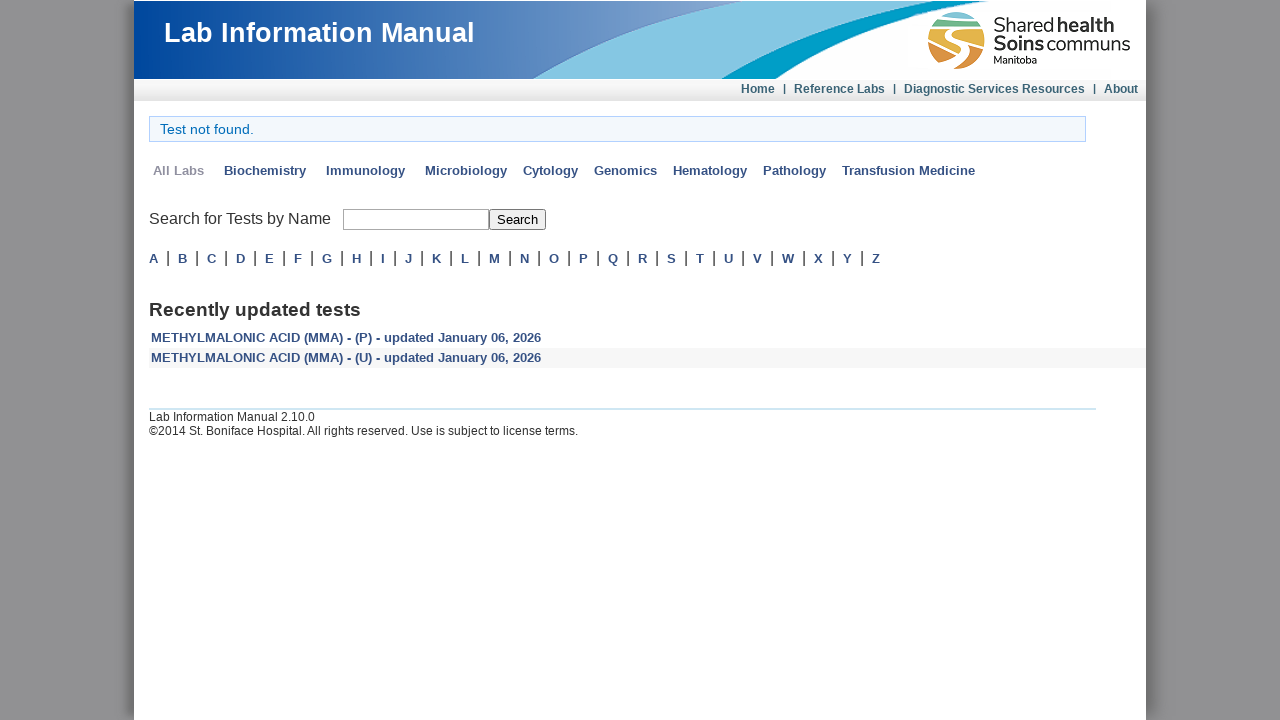

--- FILE ---
content_type: text/html;charset=UTF-8
request_url: https://apps.sbgh.mb.ca/labmanual/test/findTestPrepare
body_size: 11854
content:
<html>
    <head>
        <title>
        	Lab Information Manual
        </title>
        <meta http-equiv="Cache-Control" content="no-cache, no-store, must-revalidate"/>
     	<meta http-equiv="Pragma" content="no-cache"/>
     	<meta http-equiv="Expires" content="0"/>

        <script type="text/javascript" src="/labmanual/assets/jquery-3.7.1.min-ecee19a383efd22bd54981b27926f724.js" ></script>

        <script type="text/javascript" src="/labmanual/assets/clickjack-81830f5c600b8bd1ad8515d7cb7417a7.js" ></script>
		<script type="text/javascript" src="/labmanual/assets/systemMessage-96a80b17db730d7eb8f8747ef80c2a4e.js" ></script>
		<script type="text/javascript" src="/labmanual/assets/bannerDropDown-5b3c38fc85ecfae25a33a9ce1928e511.js" ></script>
		<script type="text/javascript" src="/labmanual/assets/basic-397ed9d5bcb2bda7712ebd3542caa245.js" ></script>
        <script type="text/javascript" src="/labmanual/assets/application-0677ac19881f7f457b253aff0fff3c17.js" ></script>

		<link rel="stylesheet" href="/labmanual/assets/sbgh-dynamic-9e4ba1374fd647764f425cbe1c3cb86a.css" />
		<link rel="stylesheet" href="/labmanual/assets/sbgh-print-14abf11edb4e45f12c20a434585e4eb0.css" media="print"/>
		<link rel="stylesheet" href="/labmanual/assets/main-fb53205b7f01c79e59670264c24c8d96.css" />

        
		<meta http-equiv="Content-Type" content="text/html; charset=UTF-8"/>
        <meta name="layout" content="main"/>
        
	

        <style id="antiClickjack">body{display:none !important;}</style>
        <script type="text/javascript" src="/labmanual/assets/limAntiClickJack-4b24715e8c27bec5a9d8764b217cdfa1.js" ></script>
    </head>

    <body scroll="no" class="defaultBody" style="background-color: #919193;">
        <div class="mainDiv">
            <div id="banner" class="banner">
                <div class="banner-gradient">
                    <div class="banner-application">
                        Lab Information Manual
                    </div>
                </div>
                <div class="banner-links">
                    
<ul id="menu_list" style="">
	<li style="">
		<a href="/labmanual/">Home</a>
	</li>
	<li style="">|</li>
	
	
	
		<li style="">
<a href="#" class="bannerLinkDropDown ReferenceLabs" style="">
Reference Labs</a><div id="ReferenceLabs" style="margin-left: -40px; z-index: 500;">

			
				<a href="https://healthproviders.sharedhealthmb.ca/services/diagnostic-services/cpl/">Cadham Lab - Guide To Services</a>
			
				<a href="http://www.hicl.on.ca/resources.shtml">In-Common Laboratories</a>
			
				<a href="http://www.hrlmp.ca/">Hamilton Regional</a>
			
				<a href="http://www.calgarylabservices.com/">Calgary</a>
			
				<a href="http://www.mayomedicallaboratories.com">Mayo Medical Labs</a>
			
				<a href="https://www.blood.ca/en/requisitions-and-forms">CBS – Canadian Blood Services</a>
			
		</div>
		<li style="">|</li>
	
		<li style="">
<a href="#" class="bannerLinkDropDown DiagnosticServicesResources" style="">
Diagnostic Services Resources</a><div id="DiagnosticServicesResources" style="margin-left: -40px; z-index: 500;">

			
				<a href="/labmanual/document/requisitions">Requisition PDFs</a>
			
				<a href="https://healthproviders.sharedhealthmb.ca/services/diagnostic-services/reference-material/policies-and-procedures/">Policies / Manuals</a>
			
				<a href="https://sharedhealthmb.ca/services/diagnostic/">Diagnostic Services Website</a>
			
		</div>
		<li style="">|</li>
	
	<li style="">
		<a href="/labmanual/index/about">About</a>
	</li>
	
</ul>
                </div>
            </div>

            <div class="content">
                <div class="content-inner">
                    
                  <input type="hidden" id="systemMessageApp" name="systemMessageApp" value="/labmanual/systemMessage/systemMessages?date=11%2F01%2F26+13%3A03%3A50">
                  <div id="system-message" class="systemMessage"></div>
               
                    
        
            <div class="message" style="width:925px; margin-top:15px; margin-bottom:20px;">Test not found.</div>
        

        <div style="margin-top:20px; font-family: helvetica;">
            <a href="/labmanual/test/setLab" style="color:rgb(144,144,160);">&nbsp;All Labs</a>

            
                <a href="/labmanual/test/setLab?labId=8" style="color: rgb(53,81,132);">
                        &nbsp;&nbsp;&nbsp; Biochemistry
                </a>
            
                <a href="/labmanual/test/setLab?labId=3" style="color: rgb(53,81,132);">
                        &nbsp;&nbsp;&nbsp; Immunology
                </a>
            
                <a href="/labmanual/test/setLab?labId=4" style="color: rgb(53,81,132);">
                        &nbsp;&nbsp;&nbsp; Microbiology
                </a>
            
                <a href="/labmanual/test/setLab?labId=6" style="color: rgb(53,81,132);">
                        &nbsp;&nbsp;&nbsp;Cytology
                </a>
            
                <a href="/labmanual/test/setLab?labId=9" style="color: rgb(53,81,132);">
                        &nbsp;&nbsp;&nbsp;Genomics
                </a>
            
                <a href="/labmanual/test/setLab?labId=2" style="color: rgb(53,81,132);">
                        &nbsp;&nbsp;&nbsp;Hematology
                </a>
            
                <a href="/labmanual/test/setLab?labId=5" style="color: rgb(53,81,132);">
                        &nbsp;&nbsp;&nbsp;Pathology
                </a>
            
                <a href="/labmanual/test/setLab?labId=7" style="color: rgb(53,81,132);">
                        &nbsp;&nbsp;&nbsp;Transfusion Medicine
                </a>
            
        </div>

        <form action="/labmanual/test/find" method="get" >
            <div style="margin-top:30px;">
                <font class="standard_font">Search for Tests by Name</font>&nbsp;&nbsp;
                <input type="text" name="testName" value="" id="testName" /><input type="submit" name="find" value="Search" id="find" />
            </div>
        </form>

        <div style="margin-top:20px; margin-bottom:20px;">
            
                <a href="/labmanual/test/alphaSearch?alphaSearch=A" class="subduedLink">A</a>
                
                    &nbsp;|&nbsp;
                
            
                <a href="/labmanual/test/alphaSearch?alphaSearch=B" class="subduedLink">B</a>
                
                    &nbsp;|&nbsp;
                
            
                <a href="/labmanual/test/alphaSearch?alphaSearch=C" class="subduedLink">C</a>
                
                    &nbsp;|&nbsp;
                
            
                <a href="/labmanual/test/alphaSearch?alphaSearch=D" class="subduedLink">D</a>
                
                    &nbsp;|&nbsp;
                
            
                <a href="/labmanual/test/alphaSearch?alphaSearch=E" class="subduedLink">E</a>
                
                    &nbsp;|&nbsp;
                
            
                <a href="/labmanual/test/alphaSearch?alphaSearch=F" class="subduedLink">F</a>
                
                    &nbsp;|&nbsp;
                
            
                <a href="/labmanual/test/alphaSearch?alphaSearch=G" class="subduedLink">G</a>
                
                    &nbsp;|&nbsp;
                
            
                <a href="/labmanual/test/alphaSearch?alphaSearch=H" class="subduedLink">H</a>
                
                    &nbsp;|&nbsp;
                
            
                <a href="/labmanual/test/alphaSearch?alphaSearch=I" class="subduedLink">I</a>
                
                    &nbsp;|&nbsp;
                
            
                <a href="/labmanual/test/alphaSearch?alphaSearch=J" class="subduedLink">J</a>
                
                    &nbsp;|&nbsp;
                
            
                <a href="/labmanual/test/alphaSearch?alphaSearch=K" class="subduedLink">K</a>
                
                    &nbsp;|&nbsp;
                
            
                <a href="/labmanual/test/alphaSearch?alphaSearch=L" class="subduedLink">L</a>
                
                    &nbsp;|&nbsp;
                
            
                <a href="/labmanual/test/alphaSearch?alphaSearch=M" class="subduedLink">M</a>
                
                    &nbsp;|&nbsp;
                
            
                <a href="/labmanual/test/alphaSearch?alphaSearch=N" class="subduedLink">N</a>
                
                    &nbsp;|&nbsp;
                
            
                <a href="/labmanual/test/alphaSearch?alphaSearch=O" class="subduedLink">O</a>
                
                    &nbsp;|&nbsp;
                
            
                <a href="/labmanual/test/alphaSearch?alphaSearch=P" class="subduedLink">P</a>
                
                    &nbsp;|&nbsp;
                
            
                <a href="/labmanual/test/alphaSearch?alphaSearch=Q" class="subduedLink">Q</a>
                
                    &nbsp;|&nbsp;
                
            
                <a href="/labmanual/test/alphaSearch?alphaSearch=R" class="subduedLink">R</a>
                
                    &nbsp;|&nbsp;
                
            
                <a href="/labmanual/test/alphaSearch?alphaSearch=S" class="subduedLink">S</a>
                
                    &nbsp;|&nbsp;
                
            
                <a href="/labmanual/test/alphaSearch?alphaSearch=T" class="subduedLink">T</a>
                
                    &nbsp;|&nbsp;
                
            
                <a href="/labmanual/test/alphaSearch?alphaSearch=U" class="subduedLink">U</a>
                
                    &nbsp;|&nbsp;
                
            
                <a href="/labmanual/test/alphaSearch?alphaSearch=V" class="subduedLink">V</a>
                
                    &nbsp;|&nbsp;
                
            
                <a href="/labmanual/test/alphaSearch?alphaSearch=W" class="subduedLink">W</a>
                
                    &nbsp;|&nbsp;
                
            
                <a href="/labmanual/test/alphaSearch?alphaSearch=X" class="subduedLink">X</a>
                
                    &nbsp;|&nbsp;
                
            
                <a href="/labmanual/test/alphaSearch?alphaSearch=Y" class="subduedLink">Y</a>
                
                    &nbsp;|&nbsp;
                
            
                <a href="/labmanual/test/alphaSearch?alphaSearch=Z" class="subduedLink">Z</a>
                
            
        </div>

        

        
            <h3 style="margin-top: 35px; margin-bottom: 10px;">Recently updated tests</h3>
            
            
                <div class="even" style="padding: 2px 2px 2px 2px; font-family:helvetica;">
                    <a href="/labmanual/test/view?seedId=2011" class="subduedLink" style="">
                        METHYLMALONIC ACID (MMA) - (P) - updated January 06, 2026
                    </a>
                </div>
            
                <div class="odd" style="padding: 2px 2px 2px 2px; font-family:helvetica;">
                    <a href="/labmanual/test/view?seedId=45785" class="subduedLink" style="">
                        METHYLMALONIC ACID (MMA) - (U) - updated January 06, 2026
                    </a>
                </div>
            
        
	
                    <div style="clear: both"></div>
                    <div class="footer">
                        Lab Information Manual 2.10.0<br/>&copy;2014 St. Boniface Hospital. All rights reserved. Use is subject to license terms.
                    </div>
                </div>
            </div>
        </div>
	</body>

</html>


--- FILE ---
content_type: text/css
request_url: https://apps.sbgh.mb.ca/labmanual/assets/sbgh-dynamic-9e4ba1374fd647764f425cbe1c3cb86a.css
body_size: 1032
content:
#menu_list {float: right;z-index: 30;}#menu_list li {padding-right: 8px;list-style: none;float: left;font: bold 11px arial}#menu_list li a {color: rgb(58, 99, 118);font-family: Arial, sans-serif;font-size: 9pt;text-decoration: none;}#menu_list div {position: absolute;visibility: hidden;margin-top:5px;margin-left: -65px;padding: 6px;width:180px;background-color: rgb(237, 237, 237);border-top: solid 3px white;border-right: solid 1px rgb(220, 220, 220);border-bottom: solid 1px rgb(202, 202, 202);}#menu_list div a {display: block;padding-top: 2px;padding-bottom: 2px;text-decoration: none;font: 12px Arial;}#menu_list div a:hover {background: #49A3FF;color: #FFF}.banner-gradient {height: 80px;}.footer {margin-right: 20px;margin-top: 40px;border-top: 2px solid rgb(207, 231, 243);width: 95%;font: 0.75rem verdana, arial, helvetica, sans-serif;}.systemMessage {color:red;font-size:18px;margin-left:15px;margin-bottom:10px;}.mainDiv {min-width: var(--main-div-width, 1012px);max-width: var(--main-div-width, 1012px);position: absolute;left: 0;right: 0;margin: auto;box-shadow: 12px 0 15px -4px rgba(105, 105, 105, 1.2), -12px 0 8px -4px rgba(105, 105, 105, 0.8);background-color: white;min-height: 100vh;}.banner-gradient {background: url(logo-89778d38a17e48b491135b74ed258c55.png) 98% 50% no-repeat, url(banner-blank-525013d225c3f37747958d5547829ead.png) left no-repeat;}.banner-application {font-family: Arial, sans-serif;font-size: 20pt;font-weight: bold;padding-top: 20px;padding-left: 30px;color: white;}.content {height: calc(100vh - 101px);overflow-y: auto;}.banner-links {font-family: Arial, sans-serif;font-size: 9pt;color: rgb(58, 99, 118);background: #fff url('shadow_dark-7f0653c7d94ad7f630c6ba90c365a7ae.jpg') bottom repeat-x;height: 16px;padding-top:2px;padding-bottom: 3px;}.banner-links a:link {color: rgb(58, 99, 118);}.banner-links a:visited {color: rgb(58, 99, 118);}.banner-link-spacer {font-family: Arial, sans-serif;font-size: 9pt;padding-left: 4px;padding-right: 4px;color: rgb(58 ,99, 118);}.message {background: #f3f8fc 8px 50% no-repeat;border: 1px solid #b2d1ff;color: #006dba;margin: 10px 0 5px 0;padding: 5px 5px 5px 30px;font-size: 14px;width: 95%;}div.errors {background: #fff3f3;border: 1px solid red;color: #cc0000;margin: 10px 15px 5px 15px;padding: 5px;font-size: 14px;width: 95%;}div.errors ul {list-style: none;padding: 0;}div.errors li {background: url(exclamation-e4dd51f46566ed3ceacdc900bf2fdf01.png) 8px 0% no-repeat;line-height: 16px;padding-left: 30px;}td.errors select {border: 1px solid red;}td.errors input {border: 1px solid red;}

--- FILE ---
content_type: text/css
request_url: https://apps.sbgh.mb.ca/labmanual/assets/main-fb53205b7f01c79e59670264c24c8d96.css
body_size: 1898
content:
html * {margin: 0;}.spinner {padding: 5px;position: absolute;right: 0;}div {line-height: 100%;}body {background: #fff;color: #333;font: 1rem verdana, arial, helvetica, sans-serif;}a:hover {color: #0000ff;font-weight: bold;text-decoration: none;}a:link, a:visited {color: #0000ff;font-weight: bold;text-decoration: none;font-size: 0.81rem;}a, td, input {font-family: Helvetica;}input[type=text], input[type=password], select {border: 1px solid #AAA;background-color: rgb(255, 255, 255);height: 21px;}p, ul, li, blockquote{margin-top: 0px;margin-bottom: 0px;font-family: Helvetica;}h1 {font-size: 27px;font-weight: bold;font-family: Tahoma;color: rgb(192,192,192);margin: 20px 0 30px 0;}ul {padding-left: 15px;}select {font-family: Helvetica;padding: 2px 2px 2px 0;}textarea {width: 250px;height: 150px;vertical-align: top;}.message {background: #f3f8fc 8px 50% no-repeat;border: 1px solid #b2d1ff;color: #006dba;margin: 10px 0 5px 0;padding: 5px 0 5px 10px;}div.errors {background: #fff3f3;border: 1px solid red;color: #cc0000;margin: 10px 0 5px 0;padding: 5px 0 5px 10px;}div.errors ul {list-style: none;padding: 0;}div.errors li {background: url(skin/exclamation-e4dd51f46566ed3ceacdc900bf2fdf01.png) 8px 0% no-repeat;line-height: 16px;padding-left: 30px;}td.errors select {border: 1px solid red;}td.errors input {border: 1px solid red;}table {border: 1px solid #ccc;width: 100%}tr {border: 0;}td, th {font: 0.92rem helvetica, verdana, arial;line-height: 12px;padding: 5px 6px;text-align: left;vertical-align: top;}th {background: #fff url(skin/shadow-91463fad8ce43e365a0af6e8f415fdf6.jpg);color: #666;font-size: 0.69rem;font-weight: bold;line-height: 17px;padding: 2px 6px;}th a:link, th a:visited, th a:hover {color: #333;display: block;font-size: 0.63rem;text-decoration: none;width: 100%;}th.asc a, th.desc a {background-position: right;background-repeat: no-repeat;}th.asc a {background-image: url(skin/sorted_asc-df23e44c4c4999383e95e9c8bf5da156.gif);}th.desc a {background-image: url(skin/sorted_desc-b85986b88116c4b0ef7571a1c4f3cfa3.gif);}.odd {background: #f7f7f7;}.even {background: #fff;}.list table {border-collapse: collapse;}.list th, .list td {border-left: 1px solid #ddd;}.list th:hover, .list tr:hover {background: #b2d1ff;}.buttons {background: #fff url(skin/shadow-91463fad8ce43e365a0af6e8f415fdf6.jpg) bottom repeat-x;border: 1px solid #ccc;color: #666;font-size: 0.63rem;margin-top: 5px;overflow: hidden;padding: 0;}.buttons input {background: #fff;border: 0;color: #333;cursor: pointer;font-size: 0.63rem;font-weight: bold;margin-left: 3px;overflow: visible;padding: 2px 6px;}label {float: left;display: block;font-weight: bold;text-align: right;width: 115px;padding-top: 5px;padding-right: 5px;}.test_table_view_content h1 {color: black;}.ck-editor__main h1 {color: black;}.comparisonOtherSection {font: 0.75rem verdana, arial, helvetica, sans-serif;}.comparisonOtherSection h1 {color: black;}.test_comparison_content h1 {color: black;}.test_comparison_content td {border: 1px solid hsl(0, 0%, 60%);}.test_comparison_modified_content td {border: 1px solid hsl(0, 0%, 60%);}.test_comparison_content table {border: 2px solid hsl(0, 0%, 60%);border-collapse: collapse;width: 100%;}.test_comparison_modified_content table {border: 2px solid hsl(0, 0%, 60%);border-collapse: collapse;width: 100%;}.test_comparison_modified_content h1 {color: black;}.test_table_view_content figure {width: 500px;}.test_table_view_content table {border: 2px solid hsl(0, 0%, 60%);border-collapse: collapse;width: 100%;}.test_table_view_content td {border: 1px solid hsl(0, 0%, 60%);}.content-inner {padding-left: 5px;margin-left:10px;margin-top: 10px;}a.subduedLink:link, a.subduedLink:visited, a.subduedLink:hover, a.subduedLink:active, a.subduedLink:focus {color: rgb(53,81,132);font-weight: bold;text-decoration: none;font-size: 0.81rem;}.standardOptionTransfer {width: 300px;min-height: 91px;}.stackingOptionTransfer {width: 100%;min-height: 91px;margin-bottom: 2px;}.test_table_view_content.td_no_border td {border: 0px;}.td_no_border td .container_comment_span td {border: 1px solid hsl(0, 0%, 60%);}.pseudo_link {color: #0000ff;font-weight: bold;text-decoration: none;font-size: 0.81rem;}.lookupFieldLabel {display: inline-block;width: 20%;font-weight: bold;font-size: 0.83rem;font-family: Helvetica;padding: 2px 2px 2px 2px;margin-bottom: 5px;}.lookupFieldContent {width: 70%;display: inline-block;margin-bottom: 5px;}.label_font {font-weight: bold;font-size: 0.75rem;font-family: Helvetica;}.standard_label_2 {font-weight: bold;font-size: 0.83rem;font-family: Helvetica;padding: 2px 2px 2px 2px;}.standard_font {font-family: Helvetica;font-size: 1rem;}.test_element_link {font-size: 0.81rem;font-family: Helvetica;color: #0000FF;}.lookup_result_odd {margin-bottom: 0px;margin-top: 0px;margin-left: 8px;background-color: F5F5F5;width: 70%;font-size: 0.83rem;font-family: Helvetica;font-weight: bold;padding: 2px 2px 2px 2px;}.lookup_result_even {margin-bottom: 0px;margin-top: 0px;margin-left: 8px;width: 70%;font-size: 0.83rem;font-family: Helvetica;font-weight: bold;padding: 2px 2px 2px 2px;}.unpublished_table_view_label {width:21%;font-weight: bold;font-size: 0.94rem;border-width: 0px;padding: 3px;height: 100%;background-color: FFFFFF;color: 999999;}.unpublished_comparison_content {width: 100%;font-size: 0.94rem;background-color: b0c4de;border-width: 0px;padding: 3px;background-color: cccccc;color: 999999;display: inline-block;min-height: 20px;}.unpublished_table_view_content {width: 78%;font-size: 0.94rem;background-color: b0c4de;border-width: 0px;padding: 3px;background-color: cccccc;color: 999999;}.testViewRow {width: 100%;margin-bottom: 5px;}.test_table_view_label {width: 21%;font-weight: bold;font-size: 0.88rem;border-width: 0px;padding: 5px 5px 5px 5px;height: 100%;background-color: FFFFFF;vertical-align: top;font-family: Helvetica;}.test_table_view_content {width: 100%;background-color: b0c4de;border-width: 0px;padding: 3px;padding-top: 5px;font-family: Helvetica;font-size: 0.92rem;}.test_table_view_content p {line-height: normal;}.test_top_label {width: 100%;font-size: 1rem;border: solid white;border-width: 0px;padding: 2px;height: 1rem;background-color: FFFFFF;}.test_comparison_label {width: 690px;font-size: 1rem;margin-left: 25px;background-color: #FFFFFF;display: inline-block;padding: 3px 3px 3px 0px;}.test_comparison_modified_label {width: 690px;font-size: 1rem;margin-left: 25px;background-color: #FFFFFF;display: inline-block;padding: 3px 3px 3px 0px;}.test_comparison_white {width: 690px;font-size: 0.88rem;background-color: ffffff;padding: 8px;}.test_comparison_full {width: 690px;font-size: 0.88rem;background-color: b0c4de;padding: 3px;min-height: 20px;display: inline-block;}.test_subtext {font-size: 0.69rem;}.test_comparison_content {width: 690px;font-size: 0.88rem;background-color: b0c4de;padding: 3px;margin-left: 25px;font-family: Helvetica;display: inline-block;min-height: 20px;}.test_comparison_modified_content {width: 690px;background-color: b0c4de;padding: 3px;margin-left: 25px;font-family: Helvetica;font-size: 0.88rem;display: inline-block;min-height: 20px;}.test_data_col_1 {width: 17%;float: left;font-weight: bold;font-size: 0.75rem;font-family: Helvetica;}.test_data_col_2 {width: 80%;float: left;font-weight: bold;font-size: 0.75rem;font-family: Helvetica;}.specimen_label {width: 14%;display: inline-block;text-align: left;font-weight: bold;font-size: 0.75rem;font-family: Helvetica;vertical-align: middle;}.device_indent {width: 14%;float: left;text-align: right;font-weight: bold;font-size: 0.75rem;font-family: Helvetica;vertical-align: middle;}.device_second_indent {width: 24%;text-align: right;font-weight: bold;font-size: 0.75rem;font-family: Helvetica;vertical-align: middle;display: inline-block;}

--- FILE ---
content_type: text/css
request_url: https://apps.sbgh.mb.ca/labmanual/assets/sbgh-print-14abf11edb4e45f12c20a434585e4eb0.css
body_size: 258
content:
div#content {width: 1012px;text-align: left;margin-left: auto;margin-right: auto;}div#content-inner {width: 1012px;overflow-x: visible;overflow-y: visible;background-color: white;text-align: left;}.defaultBody {margin:0px;background-color: white;background-repeat: repeat-y;background-position: center;}.banner {display: none;}.footer {display: none;}.systemMessage {display: none;}thead {display:  table-header-group;border-top: 1px solid #ccc;}@page {size: auto;margin: 10mm;}

--- FILE ---
content_type: text/javascript
request_url: https://apps.sbgh.mb.ca/labmanual/assets/application-0677ac19881f7f457b253aff0fff3c17.js
body_size: 408
content:
//# sourceMappingURL=application.js.map
var process=process||{env:{NODE_ENV:"development"}},Ajax;Ajax&&null!=Ajax&&Ajax.Responders.register({onCreate:function(){$("spinner")&&0<Ajax.activeRequestCount&&Effect.Appear("spinner",{duration:.5,queue:"end"})},onComplete:function(){$("spinner")&&0==Ajax.activeRequestCount&&Effect.Fade("spinner",{duration:.5,queue:"end"})}});
document.addEventListener("DOMContentLoaded",function(a){$("#emailTest").click(function(){window.location="mailto:[Type recipient address]?subject=Diagnostic Services Lab Information Manual&body=%0D%0A%0D%0ATest address: "+document.location.href.replace("&","%26")})});

--- FILE ---
content_type: text/javascript
request_url: https://apps.sbgh.mb.ca/labmanual/assets/bannerDropDown-5b3c38fc85ecfae25a33a9ce1928e511.js
body_size: 533
content:
//# sourceMappingURL=bannerDropDown.js.map
var process=process||{env:{NODE_ENV:"development"}},timeout=150,closetimer=0,menuitem=0;function openmenu(a){cancelmenuclosetime();menuitem&&(menuitem.style.visibility="hidden");menuitem=document.getElementById(a);menuitem.style.visibility="visible"}function closemenu(){menuitem&&(menuitem.style.visibility="hidden")}function menuclosetime(){closetimer=window.setTimeout(closemenu,timeout)}function cancelmenuclosetime(){closetimer&&(window.clearTimeout(closetimer),closetimer=null)}
document.addEventListener?document.addEventListener("DOMContentLoaded",function(a){bannerLinkDropDownScript()}):document.attachEvent("onreadystatechange",function(a){bannerLinkDropDownScript()});
function bannerLinkDropDownScript(){var a=[];$("a.bannerLinkDropDown").each(function(){$.each(this.attributes,function(){if(this.specified&&"class"==this.name){var b=this.value.split(" ")[1];a.push(b)}})});$("a.bannerLinkDropDown").mouseover(function(){$.each(this.attributes,function(){if(this.specified&&"class"==this.name){var b=this.value.split(" ")[1];openmenu(b)}})});$("a.bannerLinkDropDown").mouseout(function(){$.each(this.attributes,function(){this.specified&&"class"==this.name&&(this.value.split(" "),
menuclosetime())})});for(i=0;i<a.length;i++)$("#"+a[i]).mouseover(function(){cancelmenuclosetime()}),$("#"+a[i]).mouseout(function(){menuclosetime()})};

--- FILE ---
content_type: text/javascript
request_url: https://apps.sbgh.mb.ca/labmanual/assets/limAntiClickJack-4b24715e8c27bec5a9d8764b217cdfa1.js
body_size: 150
content:
//# sourceMappingURL=limAntiClickJack.js.map
var process=process||{env:{NODE_ENV:"development"}};$(document).ready(function(){checkClickJack()});

--- FILE ---
content_type: text/javascript
request_url: https://apps.sbgh.mb.ca/labmanual/assets/clickjack-81830f5c600b8bd1ad8515d7cb7417a7.js
body_size: 208
content:
//# sourceMappingURL=clickjack.js.map
var process=process||{env:{NODE_ENV:"development"}};function checkClickJack(){if(self===top){var a=document.getElementById("antiClickjack");a.parentNode.removeChild(a)}else top.location=self.location};

--- FILE ---
content_type: text/javascript
request_url: https://apps.sbgh.mb.ca/labmanual/assets/systemMessage-96a80b17db730d7eb8f8747ef80c2a4e.js
body_size: 497
content:
//# sourceMappingURL=systemMessage.js.map
var process=process||{env:{NODE_ENV:"development"}};document.addEventListener?document.addEventListener("DOMContentLoaded",function(a){a=$("#systemMessageApp").attr("value");loadSystemMessages(a,"system-message")}):document.attachEvent("onreadystatechange",function(a){a=$("#systemMessageApp").attr("value");loadSystemMessages(a,"system-message")});
function loadSystemMessages(a,e){var c,d;var b=window.XMLHttpRequest?new XMLHttpRequest:new ActiveXObject("Microsoft.XMLHttp");b.onreadystatechange=function(){if(4==b.readyState&&200==b.status)if(xmlDoc=b.responseXML,c="",sysMessages=xmlDoc.getElementsByTagName("systemMessage"),null!=sysMessages&&0<sysMessages.length){for(d=0;d<sysMessages.length;d++)c=c+sysMessages[d].childNodes[0].nodeValue+"<br/>";document.getElementById(e).innerHTML=c;$("#system-message").show()}else document.getElementById(e).innerHTML=
"",$("#system-message").hide()};b.open("GET",a,!0);b.send()};

--- FILE ---
content_type: text/javascript
request_url: https://apps.sbgh.mb.ca/labmanual/assets/basic-397ed9d5bcb2bda7712ebd3542caa245.js
body_size: 357
content:
//# sourceMappingURL=basic.js.map
var process=process||{env:{NODE_ENV:"development"}};function showHide(a){a.style.display="none"==a.style.display?"":"none"}function toggleDisplay(a){a=document.getElementById(a);a.style.display="none"==a.style.display?"":"none"}
function cursor_wait(){document.body.style.cursor="wait";document.onmousedown=disableClick;var a=document.getElementsByTagName("a");for(i=0;i<a.length;i++)a[i].style.cursor="wait";a=document.getElementsByTagName("input");for(i=0;i<a.length;i++)a[i].style.cursor="wait";a=document.getElementsByTagName("select");for(i=0;i<a.length;i++)a[i].style.cursor="wait"}
function cursor_clear(){document.body.style.cursor="default";document.onmousedown=enableClick;var a=document.getElementsByTagName("a");for(i=0;i<a.length;i++)a[i].style.cursor="hand";a=document.getElementsByTagName("input");for(i=0;i<a.length;i++)a[i].style.cursor="default";a=document.getElementsByTagName("select");for(i=0;i<a.length;i++)a[i].style.cursor="default"}function disableClick(a){alert("Request still processing");return!1};

--- FILE ---
content_type: text/xml;charset=UTF-8
request_url: https://apps.sbgh.mb.ca/labmanual/systemMessage/systemMessages?date=11%2F01%2F26+13%3A03%3A50
body_size: 29
content:
<systemMessages/>